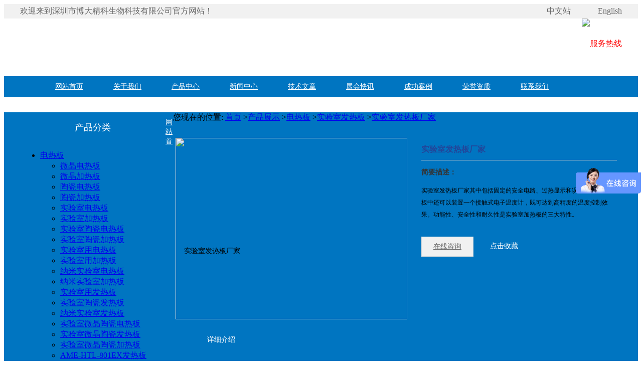

--- FILE ---
content_type: text/html
request_url: http://www.bdjklab.cn/html/199.html
body_size: 12342
content:


<!doctype html>
<html xmlns="http://www.w3.org/1999/xhtml">
<head><title>
	实验室发热板厂家-实验室发热板-电热板-产品中心-博大精科生物科技
</title><meta http-equiv="Content-Type" content="text/html; charset=utf-8" /><meta http-equiv="Pragma" content="no-cache" /><meta http-equiv="Cache-Control" content="no-cache" /><meta http-equiv="Expires" content="0" /><meta name="Author" content="Sjkj" /><link rel="Icon" type="image/x-icon" href="favicon.ico" /><link rel="Shortcut Icon" type="image/x-icon" href="favicon.ico" /><link rel="Stylesheet" type="text/css" href="css/base.css" /><link rel="Stylesheet" type="text/css" href="css/style.css" /><link rel="Stylesheet" type="text/css" href="css/masterpage1.css" />
    <style type="text/css">
        body {
            min-width: 1200px;
        }

        .top {
            color: #666666;
        }

            .top a {
                color: #666666;
                text-decoration: none;
            }

        .head {
        }

        .nav {
            list-style: none;
            font-size: 15px;
        }

            .nav li {
                float: left;
                position: relative;
            }

                .nav li a {
                    padding: 0 30px;
                    display: block;
                    float: left;
                    color: #fff;
                    line-height: 42px;
                    font-size: 14px;
                }

                    .nav li a:hover {
                        background: #178fdd;
                        color: #fff;
                        text-decoration: none;
                    }

            .nav .select a {
                text-decoration: underline;
            }

        .foot {
            color: #FFFFFF;
        }

        .bottom {
            color: #fff;
        }

            .bottom a {
                color: #fff;
            }

        .f_nav {
            color: #fff;
            border-bottom: 1px solid #fff;
            padding: 10px 0;
            margin-bottom: 20px;
        }

            .f_nav a {
                color: #fff;
                font-size: 14px;
            }

        .foot p {
            font-size: 14px;
            color: #fff;
            line-height: 26px;
            float: left;
        }

        .weixing-container {
            width: 49px;
            height: 47px;
            border-right: 1px solid #dddddd;
            background: #f5f5f5;
            border-bottom-left-radius: 10px;
            background: url(image/weixing-icon.png) no-repeat center center;
            float: left;
        }

            .weixing-container .weixing-show {
                width: 112px;
                height: 158px;
                background: #ffffff;
                border-radius: 10px;
                border: 1px solid #dddddd;
                position: absolute;
                left: -125px;
                top: 40px;
                display: none;
            }
            .weixing-container:hover .weixing-show {
                display: block;
            }
                .weixing-container .weixing-show .weixing-txt {
                    position: absolute;
                    top: 110px;
                    left: 7px;
                    width: 100px;
                    margin: 0 auto;
                    text-align: center;
                }

                .weixing-container .weixing-show .weixing-ma {
                    width: 104px;
                    height: 103px;
                    padding-left: 5px;
                    padding-top: 5px;
                }

                .weixing-container .weixing-show .weixing-sanjiao {
                    width: 0;
                    height: 0;
                    border-style: solid;
                    border-color: transparent transparent transparent #ffffff;
                    border-width: 6px;
                    left: 112px;
                    top: 134px;
                    position: absolute;
                    z-index: 2;
                }

                .weixing-container .weixing-show .weixing-sanjiao-big {
                    width: 0;
                    height: 0;
                    border-style: solid;
                    border-color: transparent transparent transparent #dddddd;
                    border-width: 8px;
                    left: 112px;
                    top: 132px;
                    position: absolute;
                }
    </style>
    <script type="text/javascript" src="js/tool.js?n=10"></script>
    
    <link rel="Stylesheet" type="text/css" href="css/masterpage2.css" />
    <style type="text/css">
        .lnav {
            border: none !important;
            padding-bottom: 20px;
            border-top: 0;
            margin-bottom: 20px;
        }

        .contact_con p {
            width: 248px;
            line-height: 26px;
            font-size: 14px;
            padding: 20px;
            border: 1px solid #dedede;
            border-top: 0;
            color: #666666;
            text-align: left;
        }
    </style>
    <script type="text/javascript" src="js/masterpage2.js"></script>
    
    <meta name="Keywords" content="实验室发热板厂家" />
    <meta name="Description" content="实验室发热板厂家" />
    <style type="text/css">
        a:hover {
            text-decoration: none;
        }
        .ly_msg h3 {
            width: 100%;
            height: 40px;
            overflow: hidden;
            line-height: 40px;
            margin: 0 auto;
            padding: 0;
            border-bottom: 1px solid #dfdfdf;
            color: #333;
            font-size: 14px;
            font-weight: bold;
            text-align: center;
        }

        .ly_msg ul {
            width: 100%;
            list-style: none;
            overflow: hidden;
            margin: 20px auto;
            padding: 0;
        }

            .ly_msg ul li {
                width: 100%;
                overflow: hidden;
                margin: 0 auto 12px;
                padding: 0;
            }

                .ly_msg ul li h4 {
                    width: 17%;
                    height: 34px;
                    overflow: hidden;
                    line-height: 34px;
                    margin: 0;
                    padding: 0 20px 0 0;
                    color: #333;
                    font-size: 14px;
                    text-align: right;
                    float: left;
                    box-sizing: border-box;
                    -webkit-box-sizing: border-box;
                    -o-box-sizing: border-box;
                    -moz-box-sizing: border-box;
                }

                .ly_msg ul li .msg_ipt1 {
                    height: 34px;
                }

                .ly_msg ul li .msg_ipt1, .ly_msg ul li .msg_tara {
                    width: 83%;
                    overflow: hidden;
                    margin: 0;
                    padding-right: 20px;
                    background: url(image/tb_img.png) top right no-repeat;
                    float: left;
                    box-sizing: border-box;
                    -webkit-box-sizing: border-box;
                    -o-box-sizing: border-box;
                    -moz-box-sizing: border-box;
                }

        .msg_ipt1 input {
            height: 34px;
            line-height: 16px;
        }

        .msg_ipt1 input, .msg_tara textarea {
            display: block;
            width: 100%;
            overflow: hidden;
            margin: 0;
            padding: 8px 15px;
            color: #666;
            font-size: 12px;
            border: 1px solid #dfdfdf;
            box-sizing: border-box;
            -webkit-box-sizing: border-box;
            -o-box-sizing: border-box;
            -moz-box-sizing: border-box;
        }

        .ly_msg ul li .msg_ipt12 {
            width: 83%;
            height: 34px;
            overflow: hidden;
            margin: 0;
            padding-right: 20px;
            float: left;
            box-sizing: border-box;
            -webkit-box-sizing: border-box;
            -o-box-sizing: border-box;
            -moz-box-sizing: border-box;
        }

        .msg_ipt12 input {
            height: 34px;
            line-height: 16px;
            display: block;
            width: 100%;
            overflow: hidden;
            margin: 0;
            padding: 8px 15px;
            color: #666;
            font-size: 12px;
            border: 1px solid #dfdfdf;
            box-sizing: border-box;
            -webkit-box-sizing: border-box;
            -o-box-sizing: border-box;
            -moz-box-sizing: border-box;
        }

        .ly_msg ul li .msg_btn {
            width: 83%;
            overflow: hidden;
            margin: 0;
            padding: 0;
            float: left;
        }

        .msg_btn input {
            display: block;
            width: 100px;
            height: 34px;
            overflow: hidden;
            line-height: 32px;
            margin: 20px 15px 0 0;
            padding: 0;
            background-color: #f0f0f0;
            color: #333;
            font-size: 13px;
            text-align: center;
            border: 1px solid #ccc;
            float: left;
        }

        .msg_btn input {
            display: block;
            width: 100px;
            height: 34px;
            overflow: hidden;
            line-height: 32px;
            margin: 20px 15px 0 0;
            padding: 0;
            background-color: #f0f0f0;
            color: #333;
            font-size: 13px;
            text-align: center;
            border: 1px solid #ccc;
            float: left;
        }

        .img
        {
            max-width:460px;_width:expression(this.width > 460 ? "auto" : this.width);
            max-height:360px;_height:expression(this.height > 360 ? "auto" : this.height);
        }

    </style>
    <script type="text/javascript">
        var banners = [{ src: "image/_dt2.jpg", title: "实验室发热板厂家", href: "", target: "", follow: false }];
        function submit() {
            if (_("contact").value.length !== 0) {
                doPosts("ashx/addMessage.ashx?product_name=" + escape(_("product_name").value) + "&content=" + escape(_("content").value) + "&unit=" + escape(_("unit").value) + "&name=" + escape(_("name").value) + "&contact=" + escape(_("contact").value) + "&email=" + escape(_("email").value) + "&address=" + escape(_("address").value) + "&logTime=" + new Date().Format("yyyy-MM-dd HH:mm:ss"), function (x) {
                    switch (x.responseText) {
                        case "True":
                            {
                                cz()
                                alert("留言发送成功！");
                                _("name").focus();
                            }; break;
                        case "False": { alert("留言发送失败！"); }; break;
                        default: { }; break;
                    };
                });
            } else { alert("联系方式不能为空！"); _("contact").focus(); };
        };
        /*** 将留言提交到后台End ***/
        function cz() {
            _("product_name").value = "";
            _("content").value = "";
            _("unit").value = "";
            _("name").value = "";
            _("contact").value = "";
            _("email").value = "";
            _("address").value = "";
        }
        function sc() {
            javascript: try { external.addFavorite('http://www.bdjklab.cn/', '深圳市博大精科生物科技有限公司官方网站'); } catch (e) { alert('加入收藏失败，请使用Ctrl+D进行添加,或手动在浏览器里进行设置.'); };
        }
    </script>

    <script type="text/javascript">
        var banners = [{src:'/ueditor/net/upload/image/20190630/6369748513517800152029676.jpg',title:'深圳市博大精科生物科技有限公司',href:'',target:'',follow:false},{src:'/ueditor/net/upload/image/20190630/6369748513950900155627719.jpg',title:'深圳市博大精科生物科技有限公司',href:'',target:'',follow:false},{src:'/ueditor/net/upload/image/20190630/6369748514465100159637376.jpg',title:'深圳市博大精科生物科技有限公司',href:'',target:'',follow:false}];
    </script>

    <script type="text/javascript">var indexTitle = "深圳市博大精科生物科技有限公司".replace(/&nbsp;/g, " ");</script>
    <script type="text/javascript" src="js/masterpage1.js"></script>
    <script type="text/javascript">

    </script>
    <div id="wx_pic" style="display: none;">
        <img src="wechat.jpg" alt="微信分享图标" />
    </div>
    <script>var _hmt = _hmt || [];
(function() {
  var hm = document.createElement("script");
  hm.src = "https://hm.baidu.com/hm.js?37ac48134f3916ae7f443c4d51db8698";
  var s = document.getElementsByTagName("script")[0]; 
  s.parentNode.insertBefore(hm, s);
})();</script></head>
<body>
    <script type="text/javascript" src="js/qqmsn.js"></script>
    <div id="qqmsn" style="width: 95px; height: auto; border: 1px solid #dddddd; border-radius: 10px; background-color: #F9FAFB; position: absolute; right: 35px; top: 130px; z-index: 20; display: none;">
        <div style="position: absolute; top: -10px; right: 10px; z-index: 0; width: 24px; height: 24px;">
            <a href="javascript:qqmsnClose();" title="点击关闭" style="display: block; width: 24px; height: 24px; background: url(image/gb.png) no-repeat left top;"></a>
        </div>
        <div style="width: 95px; height: 70px; border-bottom: 1px solid #dddddd; position: absolute; left: 0px; top: 25px; z-index: 0;">
            <a href="http://wpa.qq.com/msgrd?v=3&uin=1353756166&site=qq&menu=yes" title="在线QQ客服" target="_blank"><img src="image/qq.png" style="display: block; width: 35px; height: 35px; margin: 0 auto;" alt="1353756166" /></a>
            <span style="color: #0484cd; font-size: 10px; text-align: center;">在线咨询</span>
        </div>
        <div style="width: 95px; height: 55px; font-size: 12px; margin-top: 100px; border-bottom: 1px solid #dddddd;">
            <div style="color: #e66d15;">
                <p>18922873228</p>
                <p>0755-82383658</p>
                
            </div>
        </div>
        <div class="weixing-container">
            <div class="weixing-show">
                <div class="weixing-txt">
                    微信扫一扫<br />
                    联系我们
                </div>
                <img class="weixing-ma" src="/ueditor/net/upload/image/20190814/6370141996412831596821813.png" />
                <div class="weixing-sanjiao"></div>
                <div class="weixing-sanjiao-big"></div>
            </div>
        </div>
        <a href="#" style="display: block; width: 45px; height: 45px; background: url(image/tp2.png)no-repeat center center; float: right;"></a>
    </div>
    <div class="top" style="width: 100%; height: 28px; background: #f1f1f1; border-bottom: 1px solid #f3f3f3;">
        <div style="width: 1200px; height: 28px; line-height: 28px; margin: 0 auto;">
            <div style="width: 500px; height: 100%; float: left; text-align: left;">
                欢迎来到深圳市博大精科生物科技有限公司官方网站！
            </div>
            <div style="width: 500px; height: 100%; float: right; text-align: right;">
                <a href="#" style="padding-left: 45px; background: url(image/cn.jpg) left no-repeat; display: inline-block; padding-right: 5px;">中文站</a>
                <a href="http://en.bdjklab.cn/" style="padding-left: 45px; background: url(image/en.jpg) left no-repeat; display: inline-block;">English</a>
            </div>
            <div class="clear"></div>
        </div>
    </div>
    <div class="head" style="width: 100%; height: 100px; line-height: 100px;">
        <div style="width: 1200px; height: 100%; margin: 0 auto;">
            <a href="/html/1.html" style="display: block; width: 600px; height: 100%; float: left; background-image: url('/ueditor/net/upload/image/20190630/6369748486097600155733836.jpg'); background-position: left center; background-repeat: no-repeat; text-align: left; text-indent: 90px; font-family: 'LiSu'; font-size: 30px; color: #1A468D; font-weight: bold; text-decoration: none;" title="深圳市博大精科生物科技有限公司"></a>
            <div style="width: 400px; height: 100%; float: right; text-align: right; color: #FF0000;">
                <img src="image/tel.jpg" alt="服务热线" width="360" height="95">
            </div>
            <div class="clear"></div>
        </div>
    </div>
    <div style="width: 100%; height: 42px; background: #0075c1;">
        <div style="width: 1200px; height: 100%; margin: 0 auto;">
            <ul class="nav">
                <!-- 导航栏样式必须以“nav”命名 -->
                <li><a href="/html/1.html">网站首页</a></li>
                <li><a href="/html/2.html">关于我们</a></li>
                <li><a href="/html/3.html">产品中心</a></li>
                <li><a href="/html/4.html">新闻中心</a></li>
                <li><a href="/html/753.html">技术文章</a></li>
                <li><a href="/html/754.html">展会快讯</a></li>
                <li><a href="/html/755.html">成功案例</a></li>
                <li><a href="/html/756.html">荣誉资质</a></li>
                <!-- <li><a href="/html/757.html">在线留言</a></li> -->
                <li><a href="/html/758.html">联系我们</a></li>
            </ul>
        </div>
    </div>
    
    <div class="banner">
        <div id="banner_inner">
        </div>
    </div>
    <script type="text/javascript">
        /*** 启动滚动大图Start ***/
        // 参数解释:bannerStartup(大图id, 多久移动一次【单位：毫秒 这个值为“-1”则为不滚动】, 移动一次的时间【单位：毫秒 注意：这个值要被25除尽】);
        bannerStartup("banner_inner", 6000, 500);
        /*** 启动滚动大图End ***/
    </script>
    <div style="width: 1200px; margin: 30px auto;">
        <div style="width: 290px;float: left;">
            <div style="height: 60px;line-height: 60px;text-align: center;background: #0075c1;font-size: 18px;color: #fff;">产品分类</div>
        <div class="lnav">
            <ul class='menu'><li><a href='/html/760.html' title='电热板'>电热板</a><ul class='menu2'><li><a href='/html/761.html' title='微晶电热板'>微晶电热板</a></li><li><a href='/html/762.html' title='微晶加热板'>微晶加热板</a></li><li><a href='/html/763.html' title='陶瓷电热板'>陶瓷电热板</a></li><li><a href='/html/764.html' title='陶瓷加热板'>陶瓷加热板</a></li><li><a href='/html/765.html' title='实验室电热板'>实验室电热板</a></li><li><a href='/html/766.html' title='实验室加热板'>实验室加热板</a></li><li><a href='/html/767.html' title='实验室陶瓷电热板'>实验室陶瓷电热板</a></li><li><a href='/html/768.html' title='实验室陶瓷加热板'>实验室陶瓷加热板</a></li><li><a href='/html/769.html' title='实验室用电热板'>实验室用电热板</a></li><li><a href='/html/770.html' title='实验室用加热板'>实验室用加热板</a></li><li><a href='/html/771.html' title='纳米实验室电热板'>纳米实验室电热板</a></li><li><a href='/html/772.html' title='纳米实验室加热板'>纳米实验室加热板</a></li><li><a href='/html/773.html' title='实验室用发热板'>实验室用发热板</a></li><li><a href='/html/774.html' title='实验室陶瓷发热板'>实验室陶瓷发热板</a></li><li><a href='/html/775.html' title='纳米实验室发热板'>纳米实验室发热板</a></li><li><a href='/html/776.html' title='实验室微晶陶瓷电热板'>实验室微晶陶瓷电热板</a></li><li><a href='/html/777.html' title='实验室微晶陶瓷发热板'>实验室微晶陶瓷发热板</a></li><li><a href='/html/778.html' title='实验室微晶陶瓷加热板'>实验室微晶陶瓷加热板</a></li><li><a href='/html/779.html' title='AME-HTL-801EX发热板'>AME-HTL-801EX发热板</a></li><li><a href='/html/780.html' title='AME-HTL-801EX加热板'>AME-HTL-801EX加热板</a></li><li><a href='/html/781.html' title='AME-HTL-901EX发热板'>AME-HTL-901EX发热板</a></li><li><a href='/html/782.html' title='AME-HTL-901EX加热板'>AME-HTL-901EX加热板</a></li><li><a href='/html/783.html' title='AME加热板'>AME加热板</a></li><li><a href='/html/784.html' title='HTL-801EX加热板'>HTL-801EX加热板</a></li><li><a href='/html/785.html' title='HTL-801EX发热板'>HTL-801EX发热板</a></li><li><a href='/html/786.html' title='HTL-901EX发热板'>HTL-901EX发热板</a></li><li><a href='/html/787.html' title='HTL-901EX加热板'>HTL-901EX加热板</a></li><li><a href='/html/788.html' title='实验室电加热板'>实验室电加热板</a></li><li><a href='/html/789.html' title='加热板'>加热板</a></li><li><a href='/html/790.html' title='实验室发热板'>实验室发热板</a></li><li><a href='/html/791.html' title='加热炉'>加热炉</a></li><li><a href='/html/792.html' title='智能电热板'>智能电热板</a></li><li><a href='/html/793.html' title='调压电热板'>调压电热板</a></li></ul></li><li><a href='/html/794.html' title='电热套'>电热套</a><ul class='menu2'><li><a href='/html/795.html' title='数显恒温电热套'>数显恒温电热套</a></li><li><a href='/html/796.html' title='纳米微晶电热套'>纳米微晶电热套</a></li><li><a href='/html/797.html' title='磁力搅拌电热套'>磁力搅拌电热套</a></li></ul></li><li><a href='/html/798.html' title='磁力搅拌器'>磁力搅拌器</a><ul class='menu2'><li><a href='/html/799.html' title='多点恒温磁力搅拌器'>多点恒温磁力搅拌器</a></li><li><a href='/html/800.html' title='数显恒温磁力搅拌器'>数显恒温磁力搅拌器</a></li><li><a href='/html/801.html' title='加热磁力搅拌器'>加热磁力搅拌器</a></li><li><a href='/html/802.html' title='多点磁力搅拌器'>多点磁力搅拌器</a></li></ul></li><li><a href='/html/803.html' title='多点磁力搅拌恒温水浴/油浴'>多点磁力搅拌恒温水浴/油浴</a><ul class='menu2'><li><a href='/html/804.html' title='多点磁力搅拌恒温水浴/油浴'>多点磁力搅拌恒温水浴/油浴</a></li></ul></li><li><a href='/html/805.html' title='一体化蒸馏装置'>一体化蒸馏装置</a><ul class='menu2'><li><a href='/html/806.html' title='油中水分蒸馏装置'>油中水分蒸馏装置</a></li><li><a href='/html/807.html' title='恒温金属浴'>恒温金属浴</a></li><li><a href='/html/808.html' title='纳米陶瓷红外消解仪'>纳米陶瓷红外消解仪</a></li><li><a href='/html/809.html' title='二氧化硫、酒精度蒸馏装置'>二氧化硫、酒精度蒸馏装置</a></li></ul></li><li><a href='/html/810.html' title='晶圆、光刻胶、硅晶片、烤胶机'>晶圆、光刻胶、硅晶片、烤胶机</a><ul class='menu2'><li><a href='/html/811.html' title='晶圆、光刻胶、硅晶片、烤胶机'>晶圆、光刻胶、硅晶片、烤胶机</a></li><li><a href='/html/812.html' title='晶圆烤胶机'>晶圆烤胶机</a></li><li><a href='/html/813.html' title='智能光刻烤胶机'>智能光刻烤胶机</a></li></ul></li><li><a href='/html/814.html' title='高温振荡器'>高温振荡器</a><ul class='menu2'><li><a href='/html/815.html' title='振荡器'>振荡器</a></li></ul></li><li><a href='/html/816.html' title='水浴/油浴'>水浴/油浴</a><ul class='menu2'><li><a href='/html/817.html' title='水浴/油浴'>水浴/油浴</a></li></ul></li></ul>
        </div>
            <div class="contact_con" style="position: relative;margin-top: 20px;">
				<div style="height: 60px;line-height: 60px;text-align: center;background: #0075c1;font-size: 18px;color: #fff;">联系方式</div>
                <p>深圳市博大精科生物科技有限公司<br/>联系人:刘经理<br/>手机：18922873228<br/>电话：0755-82383658<br/>地址：深圳市盐田区东海大道西447号奥克微大楼5楼</p>
            </div>
            </div>
            

        <div style="float: right;width: 895px;">
        <div class="address"><!-- 注意：地址栏是跟优化相关的，尽量每个网站的子页面都有地址栏 -->
        <span>您现在的位置:
            
    <a href="/html/1.html">首页</a> ><a href="/html/3.html">产品展示</a> ><a href="/html/760.html">电热板</a> ><a href="/html/790.html">实验室发热板</a> ><a href="/html/199.html">实验室发热板厂家</a>
            </span>
    </div>
    <div class="clear"></div>
            
    <div style="padding: 20px 10px 0 15px; clear: both; line-height: 24px; font-size: 14px; float: right; width: 880px; min-height: 500px; position: relative; left: 0px; top: 0px; z-index: 0; padding-top: 10px; padding-bottom: 50px;">
        <div style='width: 100%;clear: both;padding-top: 20px;'><div style='float: right;height: 310px;width: 390px;display: block;font-size: 12px;text-align: left;'><h1 style='font-size: 16px;line-height: 23px;border-bottom: 1px solid #ccc;color: #22469a;margin-bottom: 12px;font-family: Microsoft YaHei;padding-bottom: 10px;display: block;'>实验室发热板厂家</h1><h2 style='font-size: 14px;color: #333;margin-bottom: 10px;display: block;'>简要描述：</h2><p>实验室发热板厂家其中包括固定的安全电路、过热显示和误差显示。加热板中还可以装置一个接触式电子温度计，既可达到高精度的温度控制效果。功能性、安全性和耐久性是实验室加热板的三大特性。</p><div style='margin-bottom: 5px;clear: both;height: 40px;' ><a href='/html/757.html' style='width: 102px;height: 38px;margin-top: 20px;display: block;float: left;text-align: center;font-size: 14px;color: #FFFFFF;line-height: 38px;font-family: Microsoft YaHei;background: #f1f1f1;margin-right: 10px;color: #666 !important;border: 1px solid #ddd;'>在线咨询</a><a href='javascript:null' onclick='sc()' style='width: 102px;height: 38px;margin-top: 20px;display: block;float: left;text-align: center;font-size: 14px;color: #FFFFFF;line-height: 38px;font-family: Microsoft YaHei;background: #0075c1;margin-right: 10px;'>点击收藏</a></div></div><div style='float: left;border: #ddd 1px solid;width: 460px;height: 360px;line-height: 450px;'><img src='/ueditor/net/upload/image/20190903/6370312248268645351023378.png' class='img' alt='实验室发热板厂家' /></div><div style='width: 100%;margin: 0 auto;clear: both;padding-top: 10px;'><ul style='height: 33px;line-height: 35px;border-bottom: 2px solid #0075c1;'><li style='background-position: left top;position: relative;height: 33px;float: left;list-style-type: none;margin-right: 3px;'><div style='width: 102px;height: 33px;background: #0075c1;color: #fff;line-height: 33px;    text-decoration: none;display: block;text-align: center;font-size: 14px;'>详细介绍</div></li></ul><div style='text-align: left;margin-top: 20px;'><p>实验室发热板厂家</p><p>世界纳米科技产品</p><p>实验室纳米技术加热板</p><p> HTL-901EX</p><p> NanoHeat®发热系统</p><p> NanoHeat®世界上*部以纳米厚度（1公尺=nm)原件发热的多层电热板能利用交流和直流电源以达致发速及高效能加热功能。</p><p> NanoHeat®：动态传热，超过99%的能源效率，而静态传热，能达至90%以上能源效率（相比电磁发热-75%-85%，金属辐射热盘-65%-75%，数据是从美国能源部的报告所得）。</p><p> NanoHeat®：超低电阻，能够使用电池和直流电源发热，太阳能用可再生能源均可使用。</p><p> NanoHeat®：不会产生磁场干扰，改善使用环境，对周边和人体没有危害。</p><p> NanoHeat®：创新的玻璃发热板，能提供不同种类的加热（高温）和恒暖（低温）的要求，并在许多应用中表现出色，能够实现更高的能源效率。         </p><p> NanoHeat®科技成就：</p><p> l 快速、高效用节能发热功能</p><p> 1秒钟内可达5℃用能源效益超越99%</p><p>l 高热能密度</p><p> 能于10×10平方厘米面积产生5000W能量</p><p>l 直流电用再生能源应用</p><p> 只需24V直流电输出功率，便可达200℃</p><p> l 没有磁场干扰</p><p>实验室发热板厂家 </p><p>实验室加热板能广泛应用于医疗设备</p><p> l 没有器皿使用限制</p><p> 金属、玻璃用陶瓷器皿均可使用于NanoHeat®发热面上          </p><p>l 产品设计用应用</p><p>  基于以上NanoHeat®独特高效发热技术的特性，可令产品于设计用应用上达致超薄、小巧、时尚和富创造性。</p><p> HTL-901EX实验室加热板</p><p>实验室加热板产品特性</p><p> • 操作模式多样化, 配合不同实验的需要。</p><p> - 温度准确性高达 +/-1℃*。</p><p> - 保温设定以1℃计算，温控范围30-90℃*。</p><p> - 温度探测和显示能以0.5℃结算*。</p><p> - 3段火力（高/中/低功率）, 多种保温选项, 任供选择。</p><p> • 由NanoHeat 技术躯动, 极速升温至5℃, 只需1秒。</p><p> • 不含电磁场干扰和危害, 尤适合医疗和实验室之用。</p><p> • 节省能源, 备用状态的耗电量少于1W。</p><p> • 适用于大部份的器皿, 玻璃、陶瓷、金属, 无一不可。</p><p> • 使用简易。轻触式按键设计、LED显示灯、安全锁、时计功能，</p><p> 以及高温提示, 方便用家。</p><p> • 外型时尚, 体积纤巧, 方便携带。</p><p> • 抗腐蚀玻璃陶瓷面板, 清洁容易。</p><p> * 需要配合随机附送的外置式温度探测仪使用。</p><p> 实验室加热板产品规格</p><p> • 型号: HTL-901EX</p><p> • 电力需求：220-240伏特交流电, 50/60赫兹</p><p> • 输出功率 : 1200瓦特</p><p> • 尺寸：200 ( 宽 ) x 230 ( 长 ) x 30 ( 高 ) 毫米</p><p> • 净重：1.15公斤</p><p> • 已获取CE认证, 安全可靠</p><p> • 香港制造</p><p>实验室加热板撘配不同配件, 功能更多样化</p><p> NanoHeat 实验室高级加热板配合3大配件一并使用, 功能更全面。</p><p> • AME微型恒温水槽WBK-111: 准确控温, 收纳容易。</p><p> • AME数据记录仪DLE-112: 准确可靠, 轻巧易用。</p><p> • AME磁力搅拌器HMS-901: 2合1设计, 方便结合使用。</p><p>   HTL-901EX实验室加热板常见问答：</p><p> 1.加热板在加热模式下LED显示屏显示的是什么？是加热面板上的温度，还是设定的时间。</p><p>“L3” : 高功率 : 面板溫度是350°C</p><p>“L2” : 中功率 : 面板溫度是250°C</p><p>“L1” : 低功率 : 面板溫度是150°C</p><p>視工作情況, 正常是顯示板面溫度, 但在設定加熱時間時, 板面顯示的是時間.</p><p>在選擇高“L 3 ” 、中“ L2 ” 、低“ L1 ”功率模式後，按下“増加”或“减少”键便可预设加热时间。</p><p> 每单击“増加”或“减少”键，加热时间会增加或减少一分钟。按住“増加”或“减少”键三秒钟或以上，默认值会不断快速增加或减少。定时器zui多可设置加热时间</p><p>为180分钟，而时间会显示在显示屏上</p><p>2.加热板能加热的温度范围是？能达到的zui高温度是多少度。</p><p>加熱范圍是: 10 cm x 10 cm, 板面zui高溫度是350°C</p><p> 3.加热板的工作面板尺寸？</p><p>15 cm x 16 cm</p><p> 4.  磁力搅拌器工作面板尺寸？</p><p>13.5 cm x 15 cm</p><p><br/></p></div><div style='width:100%; height:auto; line-height:24px; text-align:left; padding-top:10px; padding-bottom:10px;'><div class='ly_msg'><h3 style='display: block;'>留言框</h3><ul><li><h4>产品：</h4><div class='msg_ipt1'><input class='textborder' size='30' name='Product' id='product_name' value='实验室发热板厂家' placeholder='请输入产品名称'></div></li><li><h4>留言内容：</h4><div class='msg_tara'><textarea class='areatext' name='message' rows='8' cols='65' id='content' placeholder='请输入您的任何要求、意见或建议'></textarea></div></li><li><h4>您的单位：</h4><div class='msg_ipt1'><input class='textborder' size='42' name='department' id='unit' placeholder='请输入您的单位名称'></div></li><li><h4>您的姓名：</h4><div class='msg_ipt1'><input class='textborder' size='16' type='text'  name='yourname' id='name' placeholder='请输入您的姓名'></div></li><li><h4>联系电话：</h4><div class='msg_ipt1'><input class='textborder' size='30' name='phone' id='contact' placeholder='请输入您的联系电话'></div></li><li><h4>常用邮箱：</h4><div class='msg_ipt1'><input class='textborder' size='30' name='email' id='email' placeholder='请输入您的常用邮箱'></div></li><li><h4>详细地址：</h4><div class='msg_ipt12'><input class='textborder' size='50' name='addr' id='address' placeholder='请输入您的详细地址'></div></li><li><h4></h4><div class='msg_btn'><input type='button' onmousedown='javascript:submit();' value='提交' name='ok'><input type='reset' onclick='cz()' value='重填' name='no'></div></li></ul></div<div class='clear'></div></div></div></div><br/><div class='page2'><a href='/html/200.html' class='prev'>上一个：实验室发热板价格</a><a href='/html/131.html' class='next'>下一个：HTL-100EX纳米热能快速煮酸炉</a><div class='clear'></div></div>
        
        <div class="clear"></div>
    </div>

        </div>
        <div class="clear"></div>
    </div>


    <div class="foot" style="width: 100%; padding-bottom: 10px; background: #0075c1; margin-top: 30px;">
        <div style="width: 1200px; margin: 0 auto;">
            <div class="f_nav">
                <a href="/">网站首页</a>&nbsp;&nbsp;|&nbsp;&nbsp;<a href="/html/2.html">关于我们</a>&nbsp;&nbsp;|&nbsp;&nbsp;<a href="/html/3.html">产品中心</a>&nbsp;&nbsp;|&nbsp;&nbsp;<a href="/html/4.html">新闻中心</a>&nbsp;&nbsp;|&nbsp;&nbsp;<a href="/html/753.html">技术文章</a>&nbsp;&nbsp;|&nbsp;&nbsp;<a href="/html/756.html">荣誉资质</a>&nbsp;&nbsp;|&nbsp;&nbsp;<a href="/html/758.html">联系我们</a>
            </div>
        </div>
        <div class="bottom" style="width: 100%; height: 100px; padding-top: 5px; padding-bottom: 5px;">
            <div style="width: 1200px; height: auto; line-height: 22px; margin: 0 auto;">
                <img style="float: left;" src="/ueditor/net/upload/image/20190630/6369748495582200157172221.png" />
                <p>地址：深圳市盐田区东海大道西447号奥克微大楼5楼<span class="split"></span>电话：0755-82383658</p>
                <p>Copyright ©2019-2020 深圳市博大精科生物科技有限公司 All Rights Reserved 版权所有</p>
                <p><a href="http://beian.miit.gov.cn/" target="_blank" rel="nofollow">粤ICP备16067620号</a><span class="split"></span>技术支持：<a href="http://www.szsujun.com/" target="_blank" rel="nofollow">速骏科技</a></p>
            </div>
            <div class="clear"></div>
        </div>
    </div>
</body>
</html>
